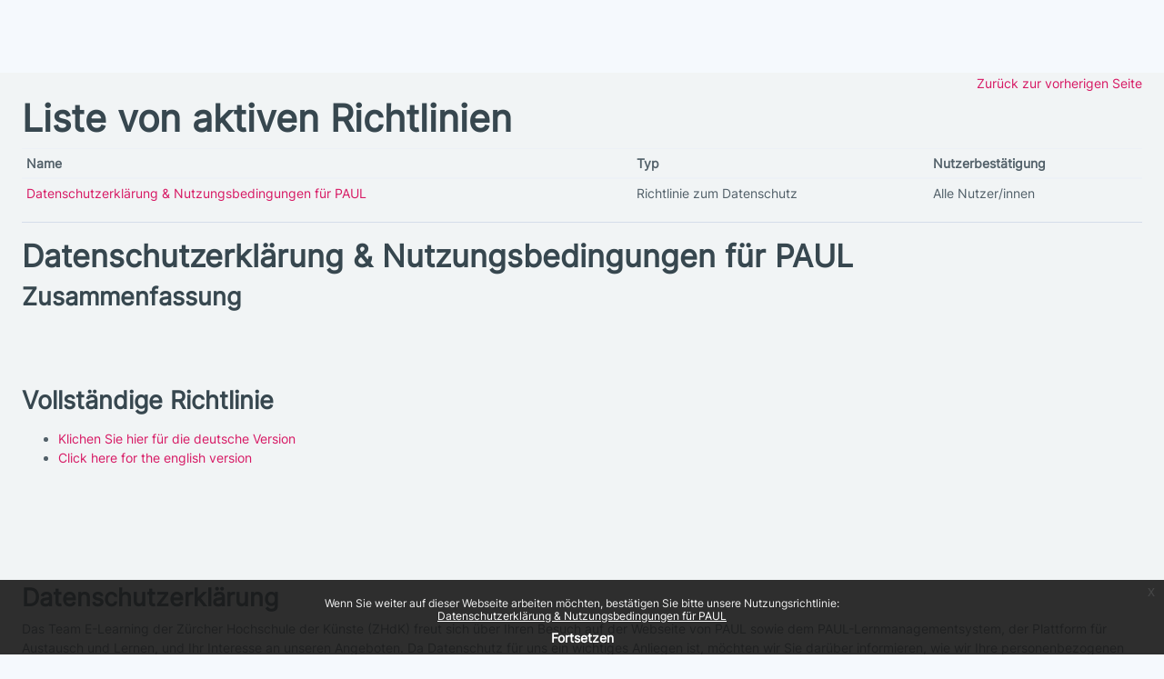

--- FILE ---
content_type: text/html; charset=utf-8
request_url: https://paul.zhdk.ch/admin/tool/policy/viewall.php?returnurl=https%3A%2F%2Fpaul.zhdk.ch%2Fcourse%2Finfo.php%3Fid%3D1489
body_size: 26606
content:
<!DOCTYPE html>

<html  dir="ltr" lang="de" xml:lang="de">
<head>
    <title>Richtlinien und Bestätigungen | PAUL</title>
    <link rel="shortcut icon" href="//paul.zhdk.ch/pluginfile.php/1/theme_remui/faviconurl/1762869315/favicon.png" />
    <meta name="apple-itunes-app" content="app-id=1560682131, app-argument=https://paul.zhdk.ch/admin/tool/policy/viewall.php"/><link rel="manifest" href="https://paul.zhdk.ch/admin/tool/mobile/mobile.webmanifest.php" /><meta http-equiv="Content-Type" content="text/html; charset=utf-8" />
<meta name="keywords" content="moodle, Richtlinien und Bestätigungen | PAUL" />
<link rel="stylesheet" type="text/css" href="https://paul.zhdk.ch/theme/yui_combo.php?rollup/3.18.1/yui-moodlesimple-min.css" /><script id="firstthemesheet" type="text/css">/** Required in order to fix style inclusion problems in IE with YUI **/</script><link rel="stylesheet" type="text/css" href="https://paul.zhdk.ch/theme/styles.php/remui/1762869315_1/all" />
<link rel="stylesheet" type="text/css" href="https://paul.zhdk.ch/filter/syntaxhighlighter/styles/atom-one-light.min.css" />
<script>
//<![CDATA[
var M = {}; M.yui = {};
M.pageloadstarttime = new Date();
M.cfg = {"wwwroot":"https:\/\/paul.zhdk.ch","apibase":"https:\/\/paul.zhdk.ch\/r.php\/api","homeurl":{},"sesskey":"YS1NwsBqoE","sessiontimeout":"604800","sessiontimeoutwarning":1200,"themerev":"1762869315","slasharguments":1,"theme":"remui","iconsystemmodule":"core\/icon_system_fontawesome","jsrev":"1762869315","admin":"admin","svgicons":true,"usertimezone":"Europa\/Berlin","language":"de","courseId":1,"courseContextId":2,"contextid":1,"contextInstanceId":0,"langrev":1762869315,"templaterev":"1762869315","siteId":1,"userId":0};var yui1ConfigFn = function(me) {if(/-skin|reset|fonts|grids|base/.test(me.name)){me.type='css';me.path=me.path.replace(/\.js/,'.css');me.path=me.path.replace(/\/yui2-skin/,'/assets/skins/sam/yui2-skin')}};
var yui2ConfigFn = function(me) {var parts=me.name.replace(/^moodle-/,'').split('-'),component=parts.shift(),module=parts[0],min='-min';if(/-(skin|core)$/.test(me.name)){parts.pop();me.type='css';min=''}
if(module){var filename=parts.join('-');me.path=component+'/'+module+'/'+filename+min+'.'+me.type}else{me.path=component+'/'+component+'.'+me.type}};
YUI_config = {"debug":false,"base":"https:\/\/paul.zhdk.ch\/lib\/yuilib\/3.18.1\/","comboBase":"https:\/\/paul.zhdk.ch\/theme\/yui_combo.php?","combine":true,"filter":null,"insertBefore":"firstthemesheet","groups":{"yui2":{"base":"https:\/\/paul.zhdk.ch\/lib\/yuilib\/2in3\/2.9.0\/build\/","comboBase":"https:\/\/paul.zhdk.ch\/theme\/yui_combo.php?","combine":true,"ext":false,"root":"2in3\/2.9.0\/build\/","patterns":{"yui2-":{"group":"yui2","configFn":yui1ConfigFn}}},"moodle":{"name":"moodle","base":"https:\/\/paul.zhdk.ch\/theme\/yui_combo.php?m\/1762869315\/","combine":true,"comboBase":"https:\/\/paul.zhdk.ch\/theme\/yui_combo.php?","ext":false,"root":"m\/1762869315\/","patterns":{"moodle-":{"group":"moodle","configFn":yui2ConfigFn}},"filter":null,"modules":{"moodle-core-event":{"requires":["event-custom"]},"moodle-core-blocks":{"requires":["base","node","io","dom","dd","dd-scroll","moodle-core-dragdrop","moodle-core-notification"]},"moodle-core-notification":{"requires":["moodle-core-notification-dialogue","moodle-core-notification-alert","moodle-core-notification-confirm","moodle-core-notification-exception","moodle-core-notification-ajaxexception"]},"moodle-core-notification-dialogue":{"requires":["base","node","panel","escape","event-key","dd-plugin","moodle-core-widget-focusafterclose","moodle-core-lockscroll"]},"moodle-core-notification-alert":{"requires":["moodle-core-notification-dialogue"]},"moodle-core-notification-confirm":{"requires":["moodle-core-notification-dialogue"]},"moodle-core-notification-exception":{"requires":["moodle-core-notification-dialogue"]},"moodle-core-notification-ajaxexception":{"requires":["moodle-core-notification-dialogue"]},"moodle-core-maintenancemodetimer":{"requires":["base","node"]},"moodle-core-actionmenu":{"requires":["base","event","node-event-simulate"]},"moodle-core-lockscroll":{"requires":["plugin","base-build"]},"moodle-core-dragdrop":{"requires":["base","node","io","dom","dd","event-key","event-focus","moodle-core-notification"]},"moodle-core-chooserdialogue":{"requires":["base","panel","moodle-core-notification"]},"moodle-core-handlebars":{"condition":{"trigger":"handlebars","when":"after"}},"moodle-core_availability-form":{"requires":["base","node","event","event-delegate","panel","moodle-core-notification-dialogue","json"]},"moodle-course-util":{"requires":["node"],"use":["moodle-course-util-base"],"submodules":{"moodle-course-util-base":{},"moodle-course-util-section":{"requires":["node","moodle-course-util-base"]},"moodle-course-util-cm":{"requires":["node","moodle-course-util-base"]}}},"moodle-course-management":{"requires":["base","node","io-base","moodle-core-notification-exception","json-parse","dd-constrain","dd-proxy","dd-drop","dd-delegate","node-event-delegate"]},"moodle-course-dragdrop":{"requires":["base","node","io","dom","dd","dd-scroll","moodle-core-dragdrop","moodle-core-notification","moodle-course-coursebase","moodle-course-util"]},"moodle-course-categoryexpander":{"requires":["node","event-key"]},"moodle-form-dateselector":{"requires":["base","node","overlay","calendar"]},"moodle-form-shortforms":{"requires":["node","base","selector-css3","moodle-core-event"]},"moodle-question-chooser":{"requires":["moodle-core-chooserdialogue"]},"moodle-question-searchform":{"requires":["base","node"]},"moodle-availability_completion-form":{"requires":["base","node","event","moodle-core_availability-form"]},"moodle-availability_date-form":{"requires":["base","node","event","io","moodle-core_availability-form"]},"moodle-availability_grade-form":{"requires":["base","node","event","moodle-core_availability-form"]},"moodle-availability_group-form":{"requires":["base","node","event","moodle-core_availability-form"]},"moodle-availability_grouping-form":{"requires":["base","node","event","moodle-core_availability-form"]},"moodle-availability_profile-form":{"requires":["base","node","event","moodle-core_availability-form"]},"moodle-availability_role-form":{"requires":["base","node","event","moodle-core_availability-form"]},"moodle-mod_assign-history":{"requires":["node","transition"]},"moodle-mod_customcert-rearrange":{"requires":["dd-delegate","dd-drag"]},"moodle-mod_quiz-util":{"requires":["node","moodle-core-actionmenu"],"use":["moodle-mod_quiz-util-base"],"submodules":{"moodle-mod_quiz-util-base":{},"moodle-mod_quiz-util-slot":{"requires":["node","moodle-mod_quiz-util-base"]},"moodle-mod_quiz-util-page":{"requires":["node","moodle-mod_quiz-util-base"]}}},"moodle-mod_quiz-modform":{"requires":["base","node","event"]},"moodle-mod_quiz-dragdrop":{"requires":["base","node","io","dom","dd","dd-scroll","moodle-core-dragdrop","moodle-core-notification","moodle-mod_quiz-quizbase","moodle-mod_quiz-util-base","moodle-mod_quiz-util-page","moodle-mod_quiz-util-slot","moodle-course-util"]},"moodle-mod_quiz-autosave":{"requires":["base","node","event","event-valuechange","node-event-delegate","io-form","datatype-date-format"]},"moodle-mod_quiz-toolboxes":{"requires":["base","node","event","event-key","io","moodle-mod_quiz-quizbase","moodle-mod_quiz-util-slot","moodle-core-notification-ajaxexception"]},"moodle-mod_quiz-questionchooser":{"requires":["moodle-core-chooserdialogue","moodle-mod_quiz-util","querystring-parse"]},"moodle-mod_quiz-quizbase":{"requires":["base","node"]},"moodle-message_airnotifier-toolboxes":{"requires":["base","node","io"]},"moodle-editor_atto-rangy":{"requires":[]},"moodle-editor_atto-editor":{"requires":["node","transition","io","overlay","escape","event","event-simulate","event-custom","node-event-html5","node-event-simulate","yui-throttle","moodle-core-notification-dialogue","moodle-editor_atto-rangy","handlebars","timers","querystring-stringify"]},"moodle-editor_atto-plugin":{"requires":["node","base","escape","event","event-outside","handlebars","event-custom","timers","moodle-editor_atto-menu"]},"moodle-editor_atto-menu":{"requires":["moodle-core-notification-dialogue","node","event","event-custom"]},"moodle-report_eventlist-eventfilter":{"requires":["base","event","node","node-event-delegate","datatable","autocomplete","autocomplete-filters"]},"moodle-report_loglive-fetchlogs":{"requires":["base","event","node","io","node-event-delegate"]},"moodle-gradereport_history-userselector":{"requires":["escape","event-delegate","event-key","handlebars","io-base","json-parse","moodle-core-notification-dialogue"]},"moodle-qbank_editquestion-chooser":{"requires":["moodle-core-chooserdialogue"]},"moodle-tool_lp-dragdrop-reorder":{"requires":["moodle-core-dragdrop"]},"moodle-assignfeedback_editpdf-editor":{"requires":["base","event","node","io","graphics","json","event-move","event-resize","transition","querystring-stringify-simple","moodle-core-notification-dialog","moodle-core-notification-alert","moodle-core-notification-warning","moodle-core-notification-exception","moodle-core-notification-ajaxexception"]},"moodle-atto_accessibilitychecker-button":{"requires":["color-base","moodle-editor_atto-plugin"]},"moodle-atto_accessibilityhelper-button":{"requires":["moodle-editor_atto-plugin"]},"moodle-atto_align-button":{"requires":["moodle-editor_atto-plugin"]},"moodle-atto_bold-button":{"requires":["moodle-editor_atto-plugin"]},"moodle-atto_charmap-button":{"requires":["moodle-editor_atto-plugin"]},"moodle-atto_clear-button":{"requires":["moodle-editor_atto-plugin"]},"moodle-atto_collapse-button":{"requires":["moodle-editor_atto-plugin"]},"moodle-atto_emojipicker-button":{"requires":["moodle-editor_atto-plugin"]},"moodle-atto_emoticon-button":{"requires":["moodle-editor_atto-plugin"]},"moodle-atto_equation-button":{"requires":["moodle-editor_atto-plugin","moodle-core-event","io","event-valuechange","tabview","array-extras"]},"moodle-atto_h5p-button":{"requires":["moodle-editor_atto-plugin"]},"moodle-atto_html-button":{"requires":["promise","moodle-editor_atto-plugin","moodle-atto_html-beautify","moodle-atto_html-codemirror","event-valuechange"]},"moodle-atto_html-beautify":{},"moodle-atto_html-codemirror":{"requires":["moodle-atto_html-codemirror-skin"]},"moodle-atto_image-button":{"requires":["moodle-editor_atto-plugin"]},"moodle-atto_indent-button":{"requires":["moodle-editor_atto-plugin"]},"moodle-atto_italic-button":{"requires":["moodle-editor_atto-plugin"]},"moodle-atto_link-button":{"requires":["moodle-editor_atto-plugin"]},"moodle-atto_managefiles-button":{"requires":["moodle-editor_atto-plugin"]},"moodle-atto_managefiles-usedfiles":{"requires":["node","escape"]},"moodle-atto_media-button":{"requires":["moodle-editor_atto-plugin","moodle-form-shortforms"]},"moodle-atto_noautolink-button":{"requires":["moodle-editor_atto-plugin"]},"moodle-atto_orderedlist-button":{"requires":["moodle-editor_atto-plugin"]},"moodle-atto_recordrtc-button":{"requires":["moodle-editor_atto-plugin","moodle-atto_recordrtc-recording"]},"moodle-atto_recordrtc-recording":{"requires":["moodle-atto_recordrtc-button"]},"moodle-atto_rtl-button":{"requires":["moodle-editor_atto-plugin"]},"moodle-atto_strike-button":{"requires":["moodle-editor_atto-plugin"]},"moodle-atto_subscript-button":{"requires":["moodle-editor_atto-plugin"]},"moodle-atto_superscript-button":{"requires":["moodle-editor_atto-plugin"]},"moodle-atto_table-button":{"requires":["moodle-editor_atto-plugin","moodle-editor_atto-menu","event","event-valuechange"]},"moodle-atto_title-button":{"requires":["moodle-editor_atto-plugin"]},"moodle-atto_underline-button":{"requires":["moodle-editor_atto-plugin"]},"moodle-atto_undo-button":{"requires":["moodle-editor_atto-plugin"]},"moodle-atto_unorderedlist-button":{"requires":["moodle-editor_atto-plugin"]}}},"gallery":{"name":"gallery","base":"https:\/\/paul.zhdk.ch\/lib\/yuilib\/gallery\/","combine":true,"comboBase":"https:\/\/paul.zhdk.ch\/theme\/yui_combo.php?","ext":false,"root":"gallery\/1762869315\/","patterns":{"gallery-":{"group":"gallery"}}}},"modules":{"core_filepicker":{"name":"core_filepicker","fullpath":"https:\/\/paul.zhdk.ch\/lib\/javascript.php\/1762869315\/repository\/filepicker.js","requires":["base","node","node-event-simulate","json","async-queue","io-base","io-upload-iframe","io-form","yui2-treeview","panel","cookie","datatable","datatable-sort","resize-plugin","dd-plugin","escape","moodle-core_filepicker","moodle-core-notification-dialogue"]},"core_comment":{"name":"core_comment","fullpath":"https:\/\/paul.zhdk.ch\/lib\/javascript.php\/1762869315\/comment\/comment.js","requires":["base","io-base","node","json","yui2-animation","overlay","escape"]}},"logInclude":[],"logExclude":[],"logLevel":null};
M.yui.loader = {modules: {}};

//]]>
</script>

<!- Bangers font ->
<link rel="preconnect" href="https://fonts.gstatic.com">
<link href="https://fonts.googleapis.com/css2?family=Bangers&display=swap" rel="stylesheet">
    <meta name="viewport" content="width=device-width, initial-scale=1.0">
    <style>
    </style>
</head>

<body  id="page-admin-tool-policy-viewall" class="format-site admin path-admin path-admin-tool path-admin-tool-policy chrome dir-ltr lang-de yui-skin-sam yui3-skin-sam paul-zhdk-ch pagelayout-popup course-1 context-1 notloggedin theme ">
<div class="toast-wrapper mx-auto py-0 fixed-top" role="status" aria-live="polite"></div>

<div id="page-wrapper" class="d-print-block">

    <div>
    <a class="sr-only sr-only-focusable" href="#maincontent">Zum Hauptinhalt</a>
</div><script src="https://paul.zhdk.ch/lib/javascript.php/1762869315/lib/polyfills/polyfill.js"></script>
<script src="https://paul.zhdk.ch/theme/yui_combo.php?rollup/3.18.1/yui-moodlesimple-min.js"></script><script src="https://paul.zhdk.ch/lib/javascript.php/1762869315/lib/javascript-static.js"></script>
<script>
//<![CDATA[
document.body.className += ' jsenabled';
//]]>
</script>


<!-- Matomo -->
<script type="text/javascript">
  var _paq = _paq || [];
  /* tracker methods like "setCustomDimension" should be called before "trackPageView" */
  _paq.push(['trackPageView']);
  _paq.push(['enableLinkTracking']);
  (function() {
    var u="//analytics.zhdk.ch/";
    _paq.push(['setTrackerUrl', u+'piwik.php']);
    _paq.push(['setSiteId', '273']);
    var d=document, g=d.createElement('script'), s=d.getElementsByTagName('script')[0];
    g.type='text/javascript'; g.async=true; g.defer=true; g.src=u+'piwik.js'; s.parentNode.insertBefore(g,s);
  })();
</script>
<!-- End Matomo Code --><div class="eupopup eupopup-container eupopup-container-block eupopup-container-bottom eupopup-block eupopup-style-compact" role="dialog" aria-label="Richtlinien">
    </div>
    <div class="eupopup-markup d-none">
        <div class="eupopup-head"></div>
        <div class="eupopup-body">
            Wenn Sie weiter auf dieser Webseite arbeiten möchten, bestätigen Sie bitte unsere Nutzungsrichtlinie:
            <ul>
                    <li>
                        <a href="https://paul.zhdk.ch/admin/tool/policy/view.php?versionid=1&amp;returnurl=https%3A%2F%2Fpaul.zhdk.ch%2Fadmin%2Ftool%2Fpolicy%2Fviewall.php" data-action="view-guest" data-versionid="1" data-behalfid="1">
                            Datenschutzerklärung &amp; Nutzungsbedingungen für PAUL
                        </a>
                    </li>
            </ul>
        </div>
        <div class="eupopup-buttons">
            <a href="#" class="eupopup-button eupopup-button_1">Fortsetzen</a>
        </div>
        <div class="clearfix"></div>
        <a href="#" class="eupopup-closebutton">x</a>
    </div>

    <div id="page" class="container-fluid d-print-block">
        <div id="page-content" class="row pb-3 d-print-block">
            <div id="region-main-box" class="col-12">
                <section id="region-main" aria-label="Inhalt">
                    <span class="notifications" id="user-notifications"></span>
                    <div role="main"><span id="maincontent"></span><div class="text-end mb-1">
    <a href="https://paul.zhdk.ch/course/info.php?id=1489">Zurück zur vorherigen Seite</a>
</div>

<a id="top"></a>
<div id="policies_index">
<h1>Liste von aktiven Richtlinien</h1>
<table class="table">
    <thead>
    <tr>
        <th scope="col">Name</th>
        <th scope="col">Typ</th>
        <th scope="col">Nutzerbestätigung</th>
    </tr>
    </thead>
    <tbody>
        <tr>
            <td><a href="#policy-1">Datenschutzerklärung &amp; Nutzungsbedingungen für PAUL</a></td>
            <td>Richtlinie zum Datenschutz</td>
            <td>Alle Nutzer/innen</td>
        </tr>
    </tbody>
</table>
</div>


        <hr>
    <div class="policy_version mb-3">
        <div class="clearfix mt-2">
            <h2><a id="policy-1">Datenschutzerklärung &amp; Nutzungsbedingungen für PAUL</a></h2>
        </div>
        <div class="policy_document_summary clearfix mb-1">
            <h3>Zusammenfassung</h3>
            <p dir="ltr" style="text-align:left;"><br /></p><p dir="ltr" style="text-align:left;"><br /></p>
        </div>
        <div class="policy_document_content mt-2">
            <h3>Vollständige Richtlinie</h3>
            <p></p>
<ul>
  <li><a href="#policy-de">Klichen Sie hier für die deutsche Version</a></li>
  <li><a href="#policy-en">Click here for the english version</a></li>
</ul>
<p><br /></p>
<p><br /></p>
<p><br /></p>
<h3><a id="policy-de"></a>Datenschutzerklärung</h3>
<p>Das Team E-Learning der Zürcher Hochschule der Künste (ZHdK) freut sich über Ihren Besuch auf der Webseite von PAUL sowie dem PAUL-Lernmanagementsystem, der Plattform für Austausch und Lernen, und Ihr Interesse an unseren Angeboten. Da Datenschutz für uns ein wichtiges Anliegen ist, möchten wir Sie darüber informieren, wie wir Ihre personenbezogenen Daten, die beim Besuch und der Nutzung unserer Seiten erhoben werden, bearbeiten und schützen. Hierbei halten wir uns an das kantonale Datenschutzrecht (Gesetz über die Information und den Datenschutz, IDG) und, sofern entsprechende Regelungen anwendbar sind, an das eidgenössische Datenschutzgesetz (DSG) und an die europäische Datenschutzgrundverordnung (DSGVO).</p>
<p><br /></p>
<h4>Inhaltsverzeichnis</h4>
<p></p>
<ol>
    <li>Einverständnis</li>
    <li>Rechtliche Gründe für die Bearbeitung von Personendaten</li>
    <li>Speicherung der Personendaten</li>
    <li>Cookies</li>
    <li>Zugriffsdaten</li>
    <li>Registrierung bei PAUL</li>
    <li>Newsletter</li>
    <li>Kontaktaufnahme</li>
    <li>Webanalyse-Software</li>
    <li>Verwendung von Google Web Fonts</li>
    <li>Dienste von Dritten</li>
    <li>Rechte für Webseitebesucher</li>
    <li>Datensicherheit und Vertraulichkeit</li>
    <li>Änderungen dieser Datenschutzerklärung</li>
</ol>
<p><br /></p>
<h4>1. Einverständnis</h4>
<p>Mit Ihrer Nutzung der Lern- und Austauschplattform PAUL (nachfolgend: «Webseite») sowie unseren Angeboten akzeptieren Sie diese Datenschutzerklärung und willigen auch in die darin erläuterten Funktionen, insbesondere den Einsatz von Cookies und die Anwendung von Webanalyse-Software, ein.</p>
<p><br /></p>
<h4>2. Rechtliche Gründe für die Bearbeitung von Personendaten</h4>
<p>Personendaten sind Angaben und Informationen, die sich auf eine bestimmte oder bestimmbare Person beziehen. Dazu gehören Ihre Kontaktdaten wie Name, Telefonnummer, Anschrift oder E-Mail-Adresse, die Sie uns mitteilen, oder Ihre IP-Adresse.</p>
<p>Wir bearbeiten die Personendaten im Rahmen unseres legitimen Interesses an der Bereitstellung von Informationen und Angeboten für Sie, aufgrund von gesetzlichen oder vertraglichen Pflichten oder gemäss Ihrer Einwilligung.</p>
<p><br /></p>
<h4>3. Speicherung der Personendaten</h4>
<p>Wir speichern personenbezogene Daten solange, wie sie:</p>
<p></p>
<ul>
    <li>für die Zwecke, für die sie erhoben werden, notwendig sind bzw. für unser berechtigtes Interesse bestehen,</li>
    <li>für die Erfüllung unserer gesetzlichen oder vertraglichen Pflichten erforderlich sind</li>
    <li>oder bis Sie Ihre Einwilligung widerrufen.</li>
</ul>
<p>Danach werden die Personendaten gelöscht. Bei konkreten Anhaltspunkten einer rechtswidrigen Handlung oder eines Angriffs auf die Netzinfrastruktur kann die Löschung der Daten allerdings bis zur Klärung aufgeschoben werden.</p>
<p><br /></p>
<h4>4. Cookies</h4>
<p>Auf der Webseite werden sogenannte Cookies eingesetzt. Das sind Dateien, die auf Ihrem Computer oder mobilen Endgerät gespeichert werden, wenn Sie unsere Webseite besuchen oder nutzen. Cookies speichern bestimmte Einstellungen über Ihren Browser sowie Daten über den Austausch und erhöhen die Benutzerfreundlichkeit sowie Sicherheit unserer Webseite. Nach dem Schliessen des Internetbrowsers werden temporäre Cookies automatisch wieder gelöscht und permanente Cookies bleiben auf Ihrem Computer oder mobilen Endgerät gespeichert. Letztere werden genutzt, um das Verhalten der Besucher auf der Webseite festzuhalten und um statistische Informationen über die Webseitenutzung zu sammeln (siehe Ziff. 9).</p>
<p>Sie können das Speichern solcher Cookies jederzeit über die entsprechende Einstellung Ihres Internetbrowsers (wie Firefox, Internet Explorer und Safari) deaktivieren und verhindern so den dauerhaften Einsatz von Cookies. Bitte beachten Sie, dass damit allenfalls einzelne Funktionen unserer Webseite nicht mehr einwandfrei funktionieren. Zudem können Sie bereits gespeicherte Cookies über Ihren Browser oder andere Softwareprogramme löschen.</p>
<p><br /></p>
<h4>5. Zugriffsdaten</h4>
<p>Jedes Mal, wenn Sie unsere Webseite aufrufen, werden automatisch folgende Informationen über den Zugriff erfasst:</p>
<p></p>
<ul>
    <li>IP-Adresse des anfragenden Computers bzw. mobilen Endgeräts</li>
    <li>von welcher Webseite aufgerufen wurde (Referrer)</li>
    <li>Datum und Uhrzeit des Webbesuchs</li>
    <li>abgerufene Inhalte</li>
    <li>übertragene Datenmenge</li>
    <li>verwendeter Browser</li>
    <li>verwendetes Betriebssystem</li>
</ul>
<p>Diese Informationen werden als Protokolldateien (Logfiles) zum Zwecke der technischen Abläufe sowie für statistische Auswertungen der Zugriffe auf den Servern der ZHdK in der Schweiz (Zürich und Winterthur) gespeichert. Die Auswertungen dienen alleine zur Verbesserung des Onlineangebotes des ZHdK E-Learnings und der dahinterstehenden Technik (siehe Ziff. 9). Um die Sicherheit Ihrer Daten bei der Übertragung zu schützen, verwenden wir das technisch aktuellste Verschlüsselungsverfahren (zurzeit über HTTPS mit Einbindung eines SSL-Zertifikats).</p>
<p><br /></p>
<h4>6. Registrierung bei PAUL</h4>
<p>Wenn Sie die Kursinhalte von PAUL nützen möchten, müssen Sie sich mit folgenden Personendaten registrieren:</p>
<p></p>
<ul>
    <li>ZHdK-Angehörige: ZHdK-Nutzername und Passwort, damit werden automatisch Vor- und Nachnamen sowie ZHdK-Mail-Adresse integriert</li>
    <li>Externe Personen: Anmeldename, Passwort, Vor- und Nachnamen, Mail-Adresse</li>
    <li>freiwillige Angaben, wie Stadt, Land, persönliche Interessen, Profilfoto.</li>
</ul>
<p>Mit der Registrierung als Nutzende und der Eingabe Ihrer Daten auf PAUL willigen Sie ein, dass Ihre eingegebenen Daten für die dienstleistungsbezogene Nutzung durch die ZHdK verwendet werden darf.</p>
<p>Weitere Angaben zur Nutzung von PAUL finden Sie in den Nutzungsbedingungen.</p>
<p><br /></p>
<h4>7. Newsletter</h4>
<p>Gerne informieren wir Sie mittels Newsletter über die Aktivitäten des ZHdK E-Learning. Für die Anmeldung und den Versand benötigen wir von Ihnen folgende Personendaten:</p>
<p></p>
<ul>
    <li>Vorname und Name</li>
    <li>E-Mail-Adresse</li>
</ul>
<p>Diese persönlichen Daten werden ausschliesslich für den Versand von Neuigkeiten, Veranstaltungsinformationen sowie Angeboten des ZHdK E-Learning verwendet.</p>
<p>Für den Newsletterversand nutzen wir den Dienst von CleverReach GmbH &amp; Co. KG, Schafjückenweg 2, 26180 Rastede, Deutschland. Die von Ihnen zwecks Newsletterbezug eingegebenen Daten werden auf den Servern von CleverReach in Deutschland bzw. Irland gespeichert. Dieser Dienst ermöglicht es uns zudem anonymisierte Analyse des Verhaltens der Newsletterempfänger zu erhalten. Weitere Informationen zur Datenanalyse durch CleverReach-Newsletter erhalten Sie unter: <a href="https://www.cleverreach.com/de/funktionen/reporting-und-tracking/" target="_blank" rel="noreferrer noopener">https://www.cleverreach.com/de/funktionen/reporting-und-tracking/</a>.</p>
<p>Mit Ihrer freiwilligen Eingabe und Übermittlung der persönlichen Daten willigen Sie in die Bearbeitung, Speicherung sowie Nutzung zum oben genannten Zweck ein. Die Daten werden von uns sowie unserem Dienstleister ausschliesslich für den Newsletterversand verwendet und nicht an Dritte weitergegeben. Von den entsprechenden Newslettern können Sie sich jederzeit abmelden und die Kontaktdaten werden von unseren Servern wie auch den Servern unseres Dienstleisters gelöscht. Am Ende jedes Newsletters finden Sie entsprechende Abmeldemöglichkeit.</p>
<p><br /></p>
<h4>8. Kontaktaufnahme</h4>
<p>Treten Sie per E-Mail mit uns in Kontakt, willigen Sie damit ein, dass wir Ihre E-Mail-Adresse, die IP-Adresse und allenfalls weitere von Ihnen übermittelte Personendaten zum Zwecke der Bearbeitung der Anfrage sowie für mögliche Anschlussfragen speichern dürfen. Die Personendaten werden nur so lange verwendet und an die zuständigen ZHdK-Stellen weitergeleitet, wie sie zum vorgenannten Zweck benötigt werden. An Dritte werden sie nicht ohne Ihre Einwilligung weitergegeben.</p>
<p><br /></p>
<h4>9. Webanalyse-Software</h4>
<h5>a) Allgemeines zur Webanalyse</h5>
<p>Die Speicherung von Cookies können Sie durch eine entsprechende Einstellung Ihres Internetbrowsers verhindern. Allenfalls können danach aber nicht sämtliche Funktionen der Webseite in vollem Umfang genutzt werden. Die Cookies verbleiben auf Ihrem Endgerät bis Sie sie löschen.</p>
<p>Mit der Nutzung der Webseite erklären Sie sich mit der Bearbeitung der über Sie erhobenen Daten durch Moodle und Matomo in der nachfolgend beschriebenen Art und Weise und benanntem Zweck einverstanden.</p>
<h5>b) Moodle</h5>
<p>Die Plattform PAUL basiert auf dem Open Source Learning Management System Moodle.</p>
<p>Moodle verwendet sogenannte Cookies, also Textdateien, die auf Ihrem Computer gespeichert werden und die eine Analyse der Nutzung von PAUL durch Sie ermöglichen. Die durch Cookies erzeugten Informationen über Ihre Nutzung (einschliesslich der IP-Adresse) werden alleinig auf den Servern der ZHdK in der Schweiz (Zürich und Winterthur) übertragen und dort gespeichert.</p>
<p>Wir nutzen die Informationen, um die Nutzung von PAUL auszuwerten und Reports über die Aktivitäten für das ZHdK E-Learning zusammenzustellen. Wir übertragen diese Informationen nicht an Dritte.</p>
<p>Es werden folgende Informationen erhoben:</p>
<p></p>
<ul>
    <li>Vor- und Nachnamen</li>
    <li>Datum des Zugriffs</li>
    <li>Kursaktivitäten</li>
    <li>Aktivitätsquelle</li>
    <li>IP-Adresse</li>
</ul>
<p>Moodle ist so programmiert, dass Kursanbietende und eingeschriebene Teilnehmende in die letzten Einloggin-Zeiten der anderen Kursteilnehmenden und Aktivitäten im Rahmen des jeweiligen Kurses einsehen können.</p>
<h5>c) Matomo</h5>
<p>Wir benutzen die Open Source Webanalyse-Software Matomo. Matomo verwendet sogenannte Cookies, also Textdateien, die auf Ihrem Computer gespeichert werden und die eine Analyse der Nutzung der Webseite durch Sie ermöglichen. Die durch Cookies erzeugten Informationen über Ihre Nutzung der Webseite (einschliesslich der IP-Adresse) werden alleinig auf die Server der ZHdK in der Schweiz (Zürich und Winterthur) übertragen und dort gespeichert. Es erfolgt kein Datentransfer oder eine Übertragung dieser Informationen an Dritte. Nach der sicherheitstechnischen Analyse, werden die IP-Adressen anonymisiert für die Webseitenutzung ausgewertet und für die Reports über die Webseiteaktivitäten für das ZHdK E-Learning zusammenzustellen.</p>
<p>Es werden folgende Informationen erhoben:</p>
<p></p>
<ul>
    <li>IP-Adresse</li>
    <li>Verweildauer auf der Webseite oder Unterseite</li>
    <li>Unterseite, auf welcher die Webseite verlassen wird</li>
    <li>Land, Region oder Stadt, von wo ein Zugriff erfolgt</li>
    <li>Endgerät (Typ, Version, Farbtiefe, Auflösung, Breite und Höhe des Browserfensters)</li>
    <li>wiederkehrender oder neuer Webseitebesuch.</li>
</ul>
<p><br /></p>
<h4>10. Verwendung von Google Web Fonts</h4>
<p>Diese Webseite nutzt für eine einheitliche und ansprechende Darstellung externe Schriften von Google Web Fonts, welches ein Dienst von Google Inc. ist. Beim Aufruf der Webseite lädt Ihr Browser die benötigten Web Fonts in ihren Browsercache, um Texte und Schriftarten korrekt anzuzeigen. Zu diesem Zweck muss der von Ihnen verwendete Browser Verbindung zu den Servern von Google in den USA aufnehmen. Hierdurch erlangt Google Kenntnis über Ihre IP-Adresse, welche unsere Website aufgerufen hat, und speichert diese.</p>
<p>Wenn Ihr Browser Google Web Fonts nicht unterstützt, wird eine Standardschrift von Ihrem Computer genutzt. Weitere Informationen zu Google Web Fonts finden Sie unter <a href="https://fonts.google.com/" target="_blank" rel="noreferrer noopener">https://fonts.google.com</a> und in der Datenschutzerklärung von Google: <a href="https://policies.google.com/privacy" target="_blank" rel="noreferrer noopener">https://policies.google.com/privacy</a></p>
<p><br /></p>
<h4>11. Dienste von Dritten</h4>
<h5>a) Weitere Dienste</h5>
<p>Über die Lern- und Austauschplattform PAUL können Kursanbietende verschiedenste Dienste von Drittanbieter einbinden z.B. Video (YouTube oder Vimeo) oder Videokonferenzsoftware (z.B. Zoom). Dies hat zur Folge, dass die Drittanbieter dieser Inhalte, die IP-Adresse der Nutzer wahrnehmen. Die IP-Adresse ist damit für die Übermittlung und Darstellung dieser Inhalte erforderlich. Die Informationen können ferner in Cookies auf dem Gerät der Nutzer gespeichert werden und unter anderem technische Informationen zum Browser und Betriebssystem, verweisende Webseiten, Besuchszeit sowie weitere Angaben zur Nutzung unseres Onlineangebotes enthalten. Zudem können Drittanbieter solche Informationen weiterbearbeiten, insbesondere, wenn der Webseitebesucher gleichzeitig auf der Plattform des jeweiligen Drittanbieters angemeldet ist.<br />Das ZHdK E-Learning hat keinen Einfluss auf Art und Weise der Datenübermittlung und hat ein berechtigtes Interesse an der Einbindung dieser externen Inhalte.</p>
<p>Insbesondere sind folgende Inhalte von Drittanbietern eingebunden (mit Verweis auf deren Datenschutzerklärungen):</p>
<p></p>
<ul>
    <li>Video-Plattform «YouTube» des Drittanbieters Google LLC, 1600 Amphitheatre Parkway, Mountain View, CA 94043, USA<br />Datenschutzerklärung: <a href="https://www.google.com/policies/privacy/" target="_blank" rel="noreferrer noopener">https://www.google.com/policies/privacy/</a></li>
    <li>Video-Plattform «Vimeo» des Drittanbieters Vimeo, Inc., 555 West 18th Street, New York, New York 10011, USA<br />Datenschutzerklärung: <a href="https://vimeo.com/privacy" target="_blank" rel="noreferrer noopener">https://vimeo.com/privacy</a><br /></li>
</ul>
<h5>b) Verlinkte Webseiten</h5>
<p>Manche Links auf der Webseite führen zu Webseiten von Dritten. Die Nutzung dieser verlinkten Webseiten erfolgt in eigener Verantwortung und unter Beachtung deren Datenschutzerklärung. Für die Richtigkeit, Vollständigkeit und Rechtmässigkeit der dort enthaltenen Inhalte und Angebote übernimmt das ZHdK E-Learning keinerlei Verantwortung.</p>
<h5>c) Bezahlung der Kurse</h5>
<p>Für kostenpflichtige Kurse kann der Dienst Stripe eingesetzt werden. Der entsprechende Rechnungsbetrag wird durch ZHdK E-Learning übermittelt; alle weiteren Daten (Kreditkarten-Dienstname, Name auf Kreditkarte, Kreditkarten-Nummer, Ablaufdatum, Herkunftsland) werden durch den Nutzer selber erfasst. Die ZHdK übernimmt keinerlei Verantwortung für den Gebrauch dieses Dienstes. Die Bestimmungen zum Widerruf von kostenpflichtigen Kursen entnehmen Sie den Nutzungsbedingungen von PAUL.</p>
<p></p>
<ul>
    <li>Stripe Inc., 510 Townsend Street, San Francisco, CA 94103, USA<br />Datenschutzerklärung: <a href="https://stripe.com/de-ch/privacy" target="_blank" rel="noreferrer noopener">https://stripe.com/de-ch/privacy</a></li>
</ul>
<p><br /></p>
<h4>12. Rechte für Webseitebesucher:innen</h4>
<p>Die Webseitebesucher:innen haben das Recht jederzeit Auskunft über die über sie gespeicherten Personendaten und deren Verwendung zu verlangen sowie ein Recht auf Berichtigung, Datenübertragbarkeit, Sperrung oder Löschung dieser Daten. Wenn eine Einwilligung zur Nutzung von Personendaten erteilt wurde, kann diese jederzeit widerrufen werden. Ein Widerruf wirkt sich auf die Wirksamkeit von in der Vergangenheit liegenden Datenbearbeitungsvorgängen nicht aus.</p>
<p>Bei Auskunftsanfragen, Ausübung der oben genannten Rechte sowie Anregungen zur Sicherheit und Datenschutz kann die Datenschutzbeauftragte ZHdK angeschrieben werden:</p>
<p>Zürcher Hochschule der Künste<br />Datenschutzbeauftragte ZHdK<br />Cornelia Bichsel<br />Pfingstweidstrasse 96<br />8005 Zürich, Schweiz<br /><a href="mailto:cornelia.bichsel@zhdk.ch">cornelia.bichsel@zhdk.ch</a></p>
<p>Des Weiteren steht Ihnen das Beschwerderecht bei unserer zuständigen Aufsichtsbehörde zu:</p>
<p>Datenschutzbeauftragter des Kantons Zürich<br />Beckenhofstrasse 23<br />Postfach<br />8090 Zürich, Schweiz<br />Kontaktformular unter <a href="https://www.zh.ch/de/kantonsrat/datenschutzbeauftragte-des-kantons-zuerich.html" target="_blank" rel="noreferrer noopener">https://www.zh.ch/de/kantonsrat/datenschutzbeauftragte-des-kantons-zuerich.html</a></p>
<p><br /></p>
<h4>13. Datensicherheit und Vertraulichkeit</h4>
<p>Durch geeignete technische und organisatorische Sicherheitsmassnahmen werden die gespeicherten Personendaten gegen Manipulation, Verlust und gegen unbefugten Zugriff Dritter geschützt und fortlaufend verbessert. Die Übermittlung von Informationen über das Internet und andere elektronische Mittel unterliegt jedoch stets gewissen Sicherheitsrisiken und das ZHdK E-Learning kann für die Sicherheit von Informationen, die auf diese Weise übermittelt werden, keine Garantie übernehmen.</p>
<p>Die Mitarbeitenden des Teams ZHdK E-Learning sowie des Informationstechnologie-Zentrum (ITZ) der ZHdK und die von uns beauftragten Dienstleister haben sich gemäss Anstellungsverfügung (mit Amtsgeheimnispflicht) bzw. gemäss Dienstleistungsvertrag zur Verschwiegenheit und zur Einhaltung der datenschutzrechtlichen Bestimmungen verpflichtet.</p>
<p><br /></p>
<h4>14. Änderungen dieser Datenschutzerklärung</h4>
<p>Diese Datenschutzerklärung kann im Zuge der Weiterentwicklung der Webseite und dem PAUL-Lernmanagementsystem sowie der Implementierung neuer Technologien und Gesetzesanpassungen mit sofortiger Wirkung und ohne Ankündigung geändert werden.</p>
<p><br /></p>
<p><i>Letzte Aktualisierung: Mai 2021</i></p>
<p><br /></p>
<h3>Nutzungsbedingungen</h3>
<p><br /></p>
<h4>Inhaltsverzeichnis</h4>
<p></p>
<ol>
    <li>Über diese Nutzungsbestimmungen</li>
    <li>Benutzende von PAUL</li>
    <li>Verwendung der Materialien in PAUL</li>
    <li>Bereitstellen von Materialien</li>
    <li>Änderung des Angebots</li>
    <li>Haftung</li>
    <li>Protokollierung der Aktivitäten durch PAUL</li>
    <li>Löschung von Daten</li>
    <li>Schlussbestimmungen und Sanktionen</li>
</ol>
<p><br /></p>
<h4>1. Über PAUL</h4>
<p>PAUL ist die Plattform für Austausch und Lernen des Teams E-Learning der Zürcher Hochschule der Künste (nachfolgend ZHdK E-Learning). Sie basiert auf dem Open Source-Lernmanagementsystem Moodle.</p>
<p>Die Lern- und Austauschplattform PAUL dient der Begleitung des Unterrichts, der Zusammenarbeit mit internen und externen Partnern oder der Organisation von Projekten.</p>
<p><br /></p>
<h4>2. Nutzende von PAUL</h4>
<p>PAUL steht den Angehörigen der ZHdK sowie externen Personen, die entweder durch ZHdK Angehörige legitimiert werden oder sich in einen kostenpflichtigen Online-Kurs einschreiben, zur Verfügung.</p>
<p>Kursanbietende stellen Angebote (Online-Kurse, Kursmaterialien, Informationen, Projektorganisation, u.a.) zur Verfügung und die Kursteilnehmenden nehmen an diesen Angeboten teil, sei es indem sie sich in Online-Kurse einschreiben oder für Projektorganisation, u.a. eingeladen und freigeschalten werden.</p>
<p><br /></p>
<h4>3. Verantwortung für die Bereitstellung von Daten und Materialien</h4>
<p>Nutzende (Kursanbietende und -teilnehmende) sind selber verantwortlich, dass die von ihnen auf PAUL hochgeladenen Daten (Informationen, Kommentaren, u.a.) und eingebrachten Materialien (Texte, Software, Bilder, Videos, Grafiken, Audio- und andere Materialien) keine rechtswidrigen Inhalte enthalten und nicht gegen Rechte Dritter (insbesondere Urheber- und Persönlichkeitsrechte) verstossen. Sie sind ferner verpflichtet diese auf deren Richtigkeit, Vollständigkeit und Aktualität zu überprüfen.</p>
<p>Nutzende sind verpflichtet bei der Einbindung von urheberrechtlich geschützten Werken in ihre Angebote oder Inhalte, vorgängig die Zustimmung der jeweiligen Urheber-Rechteinhaber einzuholen und entsprechende Vergütung abzugelten, bevor auf PAUL abgespeichert werden darf. Dies gilt insbesondere für Angebote, die auch durch externe Personen genutzt werden oder für die Einbindung ganzer Werke, welche im Handel erhältlich sind. Von dieser Zustimmung kann abgesehen werden, wenn das Angebot alleinig durch ZHdK Angehörige genutzt wird.</p>
<p>Bei jeder Bereitstellung von Materialien muss die Nennung des Urhebers und die Quelle genannt werden.</p>
<p>Mit der Veröffentlichung der Materialien auf PAUL gehen keine Rechte an die ZHdK über. Die von den Nutzenden bereitgestellten Daten und Materialien können von den Administratoren der Plattform (Team E-Learning ZHdK) jederzeit ohne Ankündigung überprüft und eingesehen werden. Daten und Materialien, die gegen gesetzliche Bestimmungen verstossen, werden entfernt.</p>
<p><br /></p>
<h4>4. Verwendung der Materialien in PAUL</h4>
<p>Sämtliche im Rahmen von PAUL den Nutzenden zur Verfügung gestellten Daten und Materialien dürfen nur für den Unterricht bzw. Austausch auf der Lernplattform und zum privaten Gebrauch genutzt werden. Jede weitere Nutzung wird ausgeschlossen.</p>
<p>Die gewährten Zugriffs- und Nutzungsrechte auf PAUL sind persönlich erteilt und nicht übertragbar.</p>
<p>Jede Verwendung von Daten und Materialien aus PAUL muss durch einen Quellenvermerk kenntlich gemacht und unter Nennung des Urhebers zitiert werden.</p>
<p><br /></p>
<h4>5. Änderung des Angebots</h4>
<p>Das ZHdK E-Learning behält sich vor, Teile oder bestimmte Funktionen von PAUL jederzeit zu ändern oder ausser Kraft zu setzen. Das ZHdK E-Learning kann jederzeit die Nutzung und den Zugang zu PAUL sowie die Dauer und den Umfang der Nutzung beschränken. Das ZHdK E-Learning ist bestrebt, Ausfallzeiten möglichst kurz zu halten und dafür Sorge zu tragen, dass vorgesehene Funktionen jederzeit zur Verfügung stehen.</p>
<p>Es besteht kein Anspruch der Nutzenden auf eine jederzeitige Verfügbarkeit von PAUL.</p>
<p><br /></p>
<h4>6. Haftung</h4>
<p>Die ZHdK übernimmt keine Gewährleistung für die inhaltliche Richtigkeit, Rechtmässigkeit, Aktualität, Zuverlässigkeit und Vollständigkeit dieser Dienstleistung bzw. deren Inhalte. Der Gebrauch der Daten und Materialien aus PAUL durch die Nutzenden erfolgt auf eigenes Risiko.</p>
<p>Haftungsansprüche gegen Mitarbeitende des ZHdK E-Learning oder die ZHdK wegen Schäden materieller oder immaterieller Art, welche aus dem Zugriff oder der Nutzung der angebotenen Dienstleistung PAUL entstanden sind, werden ausgeschlossen. Die ZHdK übernimmt keine Haftung für eine allfällige Verletzung von Rechten Dritter.</p>
<p>Die Nutzenden sind für einen ausreichenden Schutz ihres Rechners (z.B. durch Virenscanner) sowie für die Sicherung ihrer Daten selbst verantwortlich. Die ZHdK haftet nicht für verloren gegangene Daten sowie daraus resultierenden Schäden und Folgeschäden. Das ZHdK E-Learning führt eine regelmässige Sicherung des Servers durch, kann aber den Rückgriff auf beliebige Datenbestände nicht gewährleisten.</p>
<p><br /></p>
<h4>7. Protokollierung der Kursaktivitäten durch PAUL</h4>
<p>Kursaktivitäten (Forenbeiträge, Blogs, Aufgaben, u.a.), die innerhalb von PAUL getätigt werden, werden zum Zwecke des Nachvollzugs von Lernfortschritten protokolliert. Die jeweiligen Kursanbietenden haben Einsicht in die protokollierten Daten der im Kurs registrierten Kursteilnehmenden.</p>
<p><br /></p>
<h4>8. Datenschutz</h4>
<p>Für die Kursregistrierung und -administration auf PAUL ist die Speicherung von personenbezogenen Daten erforderlich. Weitere Angaben hierzu in der Datenschutzerklärung von PAUL.</p>
<p>Eine Weitergabe oder Veröffentlichung von Personendaten (wie Namen, E-Mail Adressen), Informationen sowie Nutzungsdaten an Dritte ist untersagt, ausser die betroffenen Personen willigen dazu ein oder es ist gesetzlich vorgeschrieben.</p>
<p><br /></p>
<h4>9. Widerrufsrecht</h4>
<p>Kursteilnehmende von kostenpflichtigen Online-Kursen haben innert vierzehn Tagen nach Aufschaltung der entsprechenden Onlinezugänge zu PAUL die Möglichkeit, ohne Angabe von Gründen von dem Widerrufsrecht Gebrauch zu machen. Das Widerrufsrecht gilt nur für Online-Kurse ab drei Monaten.</p>
<p>Die Widerrufserklärung muss die Bezeichnung des Online-Kurses, das Online-Einschreibedatum, den Namen und die Adresse der oder des Kursteilnehmenden sowie das Datum des Widerrufs und Unterschrift (nur bei Mitteilung auf Papier) enthalten. Es ist per E-Mail an <a href="mailto:support.elearning@zhdk.ch">support.elearning@zhdk.ch</a> oder per eingeschriebenem Schreiben an Zürcher Hochschule der Künste, E-Learning, E-Learning, Pfingstweidstrasse 96, Postfach, CH-8031 Zürich zu richten. Bei allfälligen Fragen: Tel. +41 43 446 32 71.</p>
<p>Die Rückerstattung der Kosten erfolgt innert 30 Arbeitstagen nach Eingang der Widerrufserklärung auf ein angegebenes Bank- oder Postcheck-Konto. Sollte die oder der Kursteilnehmende den Online-Kurs bereits gänzlich oder teilweise genutzt haben, so wird hierfür eine angemessene Vergütung verrechnet.</p>
<p><br /></p>
<h4>10. Löschung von Daten und Accounts</h4>
<p>Jährlich werden im September alle Accounts gelöscht, die ein Jahr inaktiv waren und zu diesem Zeitpunkt nicht Angehörigen der ZHdK gehören. Kursbeiträge von Person von gelöschten Accounts bleiben solange bestehen, bis der Kurs durch Kursanbietende gelöscht wird.
</p>
<p>Personen- wie auch nicht personenbezogene Daten müssen durch die Kursanbietenden oder durch die Kursverantwortlichen gelöscht werden, nachdem der mit ihnen verbundene Zweck erfüllt ist.</p>
<p><br /></p>
<h4>11. Sanktionen</h4>
<p>Das ZHdK E-Learning ist berechtigt Nutzende von PAUL auszuschliessen, wenn sie vorliegende Nutzungsbedingungen nicht einhalten.</p>
<p><br /></p>
<h4>12. Weitere Bestimmungen</h4>
<p>Als anwendbares Recht gilt Schweizer Recht, insbesondere die Bestimmungen der immaterialgüterrechtlichen Sondergesetze und Persönlichkeitsrechte sowie die entsprechenden Strafbestimmungen. Ausschliesslicher Gerichtsstand ist Zürich, unter Vorbehalt abweichend zwingender Bestimmungen der Zivilprozessordnung.</p>
<p><br /></p>
<h4>13. Änderungen dieser Nutzungsbedingungen</h4>
<p>ZHdK E-Learning ist berechtigt, jede Bestimmung dieser Nutzungsbedingungen jederzeit zu ändern. Änderungen treten in Kraft, sobald das ZHdK E-Learning sie online auf der Lern- und Austauschplattform PAUL publiziert hat. Mit der Nutzung von PAUL sind die Nutzenden an die aktuelle Version der Nutzungsbedingungen gebunden.</p>
<p>Fragen bezüglich dieser Nutzungsbedingungen sind zu richten an ZHdK E-Learning: <a href="mailto:support.elearning@zhdk.ch">support.elearning@zhdk.ch</a></p>
<p><br /></p>
<p><i>Letzte Aktualisierung: Mai 2021</i></p>
<p><br /></p>
<p><br /></p>
<ul>
  <li><a href="#policy-de">Klichen Sie hier für die deutsche Version</a></li>
  <li><a href="#policy-en">Click here for the english version</a></li>
</ul>
<p><br /></p>
<p><br /></p>
<p><br /></p>
<a id="policy-en"></a><h3>Privacy policy</h3>
<p>The E-Learning team of Zurich University of the Arts (ZHdK) appreciates your visit to the PAUL website and the PAUL learning management system, the platform for collaboration and learning, and your interest in our offers. We take data protection very seriously, so we would like to inform you about how we process and protect your personal data that is collected when you visit and use our pages. In doing so, we comply with cantonal data protection law (Information and Data Protection Act, IDG) and, insofar as corresponding regulations apply, with the Federal Act on Data Protection (FADP) and the European General Data Protection Regulation (GDPR).</p>
<p><br /></p>
<h4>Table of contents</h4>
<p></p>
<ol>
  <li>Consent</li>
  <li>Legal grounds for processing personal data</li>
  <li>Storage of personal data</li>
  <li>Cookies</li>
  <li>Access data</li>
  <li>Registration with PAUL</li>
  <li>Newsletter</li>
  <li>Contact</li>
  <li>Web analytics software</li>
  <li>Use of Google Web Fonts</li>
  <li>Third-party services</li>
  <li>Rights for website visitors</li>
  <li>Data security and confidentiality</li>
  <li>Changes to this privacy policy</li>
</ol>
<p><br /></p>
<h4>1. Consent</h4>
<p>By using the learning and exchange platform PAUL (hereinafter: «Website») and our offers, you accept this Privacy Policy and also consent to the functions explained therein, in particular the use of cookies and the use of web analytics software.</p>
<p><br /></p>
<h4>2. Legal grounds for processing personal data</h4>
<p>Personal data is data and information that relates to an identified or identifiable person. This includes your contact details such as name, telephone number, address or e-mail address that you provide to us, or your IP address.</p>
<p>We process personal data within the framework of our legitimate interest in providing you with information and offers, on the basis of legal or contractual obligations or in accordance with your consent.</p>
<p><br /></p>
<h4>3. Storage of personal data</h4>
<p>We store personal data for as long as it:</p>
<p></p>
<ul>
  <li>is necessary for the purposes for which it is collected or is in our legitimate interest,</li>
  <li>is necessary for the fulfilment of our legal or contractual obligations</li>
  <li>or until you withdraw your consent.</li>
</ul>
<p>Afterwards, the personal data will be deleted. However, if there are specific indications of an illegal act or an attack on the network infrastructure, the deletion of the data can be postponed until the situation has been clarified.</p>
<p><br /></p>
<h4>4. Cookies</h4>
<p>Cookies are used on the website. They are files that are stored on your computer or mobile device when you visit or use our website. Cookies save certain settings about your browser as well as data about the exchange, and increase the user-friendliness and security of our website. After closing the Internet browser, temporary cookies are automatically deleted again and permanent cookies remain stored on your computer or mobile device. The latter are used to record the behaviour of visitors to the website and to collect statistics on website use (see clause 9).</p>
<p>You can deactivate the storage of such cookies at any time via the corresponding setting of your Internet browser (such as Firefox, Internet Explorer and Safari) and thus prevent the permanent use of cookies. Please note that some functions of our website may no longer function properly as a result. In addition, you can delete already stored cookies via your browser or other software programs.</p>
<p><br /></p>
<h4>5. Access data</h4>
<p>Every time you access our website, the following information is automatically collected:</p>
<p></p>
<ul>
  <li>IP address of the requesting computer or mobile device</li>
  <li>website from which our website was accessed (referrer)</li>
  <li>date and time of the website visit</li>
  <li>the content accessed</li>
  <li>the amount of data transferred</li>
  <li>the browser used</li>
  <li>the operating system used</li>
</ul>
<p>This information is stored as log files on the ZHdK servers in Switzerland (Zurich and Winterthur) for the purposes of improving technical processes as well as for statistical analysis of access. This analysis is undertaken solely to improve ZHdK E-Learning's online offer and the technology behind it (see clause 9). To protect the security of your data during transfer, we use the most technically up-to-date encryption method (currently via HTTPS with the integration of an SSL certificate).</p>
<p><br /></p>
<h4>6. Registration with PAUL</h4>
<p>If you want to use the course content of PAUL, you have to register with the following personal data:</p>
<p></p>
<ul>
  <li>Staff and students of ZHdK: ZHdK username and password, which automatically integrates first and last name as well as ZHdK mail address</li>
  <li>External persons: Login name, password, first and last name, e-mail address</li>
  <li>Voluntary information, such as city, country, personal interests, profile photo.</li>
</ul>
<p>By registering as a user and entering your data on PAUL, you agree that the data you enter may be used for service-related purposes by ZHdK.
For further information on the use of PAUL, please refer to the Terms of Use.</p>
<p><br /></p>
<h4>7. Newsletter</h4>
<p>We are happy to inform you about the activities of ZHdK E-Learning via our newsletter. For registration and to send the newsletter, we require the following personal data from you:</p>
<p></p>
<ul>
  <li>First name and family name</li>
  <li>E-mail address:</li>
</ul>
<p>This personal data is used exclusively to send news, event information and offers from ZHdK E-Learning.</p>
<p>For the newsletter dispatch we use the service of CleverReach GmbH &amp; Co. KG, Schafjückenweg 2, 26180 Rastede, Germany. The data you enter for the purpose of receiving newsletters is stored on CleverReach's servers in Germany and Ireland. This service also enables us to obtain anonymized analysis of the behavior of newsletter recipients. For more information on data analysis by CleverReach newsletters, please visit: <a href="https://www.cleverreach.com/en/features/reporting-tracking/" target="_blank" rel="noreferrer noopener">https://www.cleverreach.com/en/features/reporting-tracking/</a>.</p>
<p>By voluntarily entering and transmitting your personal data, you consent to its processing, storage and use for the above-mentioned purposes. We and our service provider use this data exclusively to send the newsletter and do not pass it on to third parties. You can unsubscribe from the corresponding newsletters at any time and the contact data will be deleted from our servers as well as the servers of our service provider. You will find a corresponding unsubscribe option at the end of every newsletter.</p>
<p><br /></p>
<h4>8. Contact</h4>
<p>If you contact us by e-mail, you agree that we may store your e-mail address, IP address and any other personal data you provide for the purpose of processing your enquiry and for possible follow-up questions. The personal data will be used and forwarded to the relevant ZHdK offices only for as long as it is required for the aforementioned purpose. The data will not be passed on to third parties without your consent.</p>
<p><br /></p>
<h4>9. Web analytics software</h4>
<h5>a) General information on web analysis</h5>
<p>You may refuse the use of cookies by selecting the appropriate settings on your browser. However, it may not be possible to use all the functions of the website to their full extent. The cookies remain on your device until you delete them.</p>
<p>By using this website, you consent to the processing of data collected about you by Moodle and Matomo in the manner and for the purposes set out below.</p>
<h5>b) Moodle</h5>
<p>The PAUL platform is based on the open source learning management system Moodle.</p>
<p>Moodle uses cookies, which are text files stored on your computer and which enable analysis of your use of PAUL. The information generated by cookies about your use of the website (including your IP address) is transferred solely to the ZHdK servers in Switzerland (Zurich and Winterthur) and stored there.</p>
<p>We use the information to evaluate the use of PAUL and to compile reports for ZHdK E-Learning about the activities. We do not transfer this information to third parties.</p>
<p>The following information is collected:</p>
<p></p>
<ul>
  <li>First and last names</li>
  <li>Date of access</li>
  <li>Course activities</li>
  <li>Activity source</li>
  <li>IP address</li>
</ul>
<p>Moodle is programmed to allow course providers and enrolled students to view each other's last login times and activities for that course.</p>
<h5>c) Matomo</h5>
<p>We use the open source web analytics software Matomo. Matomo uses cookies, i.e. text files which are stored on your computer and which enable analysis of your use of the website. The information generated by cookies about your use of the website (including your IP address) is transmitted solely to the ZHdK servers in Switzerland (Zurich and Winterthur) and stored there. There is no data transfer or transmission of this information to third parties. After the security analysis, the IP addresses are evaluated anonymously for website usage and to compile reports on website activity for ZHdK E-Learning. </p>
<p>The following information is collected:</p>
<p></p>
<ul>
  <li>IP address</li>
  <li>Length of stay on the website or subpage</li>
  <li>Subpage on which the website is left</li>
  <li>Country, region or city from which access takes place</li>
  <li>Device (type, version, colour depth, resolution, width and height of the browser window)</li>
  <li>Returning or new website visitors</li>
</ul>
<p><br /></p>
<h4>10. Use of Google Web Fonts</h4>
<p>This website uses external fonts from Google Web Fonts, which is a service of Google Inc. for consistent and appealing presentation. When you access the website, your browser loads the required web fonts into your browser cache in order to display texts and fonts correctly. To do so, your browser must connect to Google's servers in the USA. As part of this technical process, Google becomes aware that our website was accessed via your IP address.</p>
<p>If your browser does not support Google Web Fonts, your computer will use a default font. You can find more information about Google Web Fonts at <a href="https://fonts.google.com" target="_blank" rel="noreferrer noopener">https://fonts.google.com</a> and in Google's Privacy Policy: <a href="https://policies.google.com/privacy" target="_blank" rel="noreferrer noopener">https://policies.google.com/privacy</a></p>
<p><br /></p>
<h4>11. Third-party services</h4>
<h5>a) Other services</h5>
<p>Course providers can integrate various third-party services, e.g. video (YouTube or Vimeo) or video conferencing software (e.g. Zoom) via the learning and collaboration platform, PAUL. As a result, the third-party providers of this content note the user's IP address. The IP address is therefore required to transmit and display this content. The information may also be stored in cookies on the user's device and may contain, among other things, technical information about the browser and operating system, referring websites, time of the visit and further details about the use of our online offer. In addition, third-party providers may further process such information further, especially if the website visitor is logged on to the platform of the respective third-party provider at the same time. <br />ZHdK E-Learning has no influence on the manner of data transfer and has a legitimate interest in incorporating this external content.</p>
<p>In particular, the following content from third-party providers is incorporated (with reference to their privacy policies):</p>
<p></p>
<ul>
  <li>Video platform «YouTube» of the third-party provider Google LLC, 1600 Amphitheatre Parkway, Mountain View, CA 94043, USA<br />Privacy Policy <a href="https://www.google.com/policies/privacy/" target="_blank" rel="noreferrer noopener">https://www.google.com/policies/privacy/</a></li>
  <li>Video platform «Vimeo» of the third-party provider Vimeo, Inc., 555 West 18th Street, New York, New York 10011, USA<br />Privacy Policy <a href="https://vimeo.com/privacy" target="_blank" rel="noreferrer noopener">https://vimeo.com/privacy</a></li>
</ul>
<h5>b) Linked websites</h5>
<p>Some links on the website lead to third-party websites. Users are responsible for the use of these linked websites and for observing their privacy policy. ZHdK E-Learning accepts no responsibility whatsoever for the accuracy, completeness and legality of the content and offers contained therein.</p>
<h5>c) Paying for courses</h5>
<p>The Stripe service can be used for paid courses. The corresponding invoice amount is transmitted by ZHdK E-Learning; all other data (credit card service name, name on credit card, credit card number, expiration date, country of origin) are recorded by the user themself. ZHdK accepts no responsibility for the use of this service. Please refer to the PAUL Terms of Use for the provisions on withdrawing from paid courses. </p>
<p></p>
<ul>
  <li>Stripe Inc, 510 Townsend Street, San Francisco, CA 94103, USA<br />Privacy Policy: <a href="https://stripe.com/en-gb-ch/privacy" target="_blank" rel="noreferrer noopener">https://stripe.com/en-gb-ch/privacy</a></li>
</ul>
<p><br /></p>
<h4>12. Rights for website visitors</h4>
<p>Website visitors have the right to request information at any time about the personal data stored about them and how it is used, as well as the right to correct, transfer, block or delete this data. If consent to the use of personal data has been given, this may be revoked at any time.</p>
<p>If you have any requests for information, wish to exercise the above-mentioned rights or have any suggestions regarding security and data protection, please contact the ZHdK data protection officer:</p>
<p>Zurich University of the Arts <br />Data Protection Officer ZHdK <br />Cornelia Bichsel <br />Pfingstweidstrasse 96 <br />8005 Zurich, Switzerland <br /><a href="mailto:cornelia.bichsel@zhdk.ch">cornelia.bichsel@zhdk.ch</a></p>
<p>Furthermore, you have the right to lodge a complaint with our competent supervisory authority:</p>
<p>Data Protection Officer of the Canton of Zurich <br />Beckenhofstrasse 23 <br />P.O. Box <br />8090 Zurich, Switzerland <br />Contact form at <a href="https://www.zh.ch/de/kantonsrat/datenschutzbeauftragte-des-kantons-zuerich.html" target="_blank" rel="noreferrer noopener">https://www.zh.ch/de/kantonsrat/datenschutzbeauftragte-des-kantons-zuerich.html</a></p>
<p><br /></p>
<h4>13. Data security and confidentiality</h4>
<p>By using appropriate technical and organizational security measures, the stored personal data is protected against manipulation, loss and unauthorized access by third parties. These measures are being continuously improved. However, the transmission of information via the Internet and other electronic means is always subject to certain security risks and ZHdK E-Learning cannot guarantee the security of information transmitted in this way.</p>
<p>The employees of the ZHdK E-Learning team and the Information Technology Centre (IT Centre) of ZHdK, as well as the service providers commissioned by us, have undertaken to maintain confidentiality and to comply with the provisions of data protection law in accordance with the employment contract (with official secrecy obligation) and the service agreement.</p>
<p><br /></p>
<h4>14. Changes to this privacy policy</h4>
<p>This Privacy Policy is subject to change with immediate effect and without notice as the website and the PAUL Learning Management System evolve and as new technologies and changes in the law are implemented.</p>
<p><br /></p>
<p><i>Last updated: May 2021</i></p>
<p><br /></p>
<h3>Terms of Use</h3>
<p><br /></p>
<h4>Table of contents</h4>
<p></p>
<ol>
  <li>About these Terms of Use</li>
  <li>Users of PAUL</li>
  <li>Use of materials in PAUL</li>
  <li>Provision of materials</li>
  <li>Amendment of the offer</li>
  <li>Liability</li>
  <li>Logging of activities by PAUL</li>
  <li>Deletion of data</li>
  <li>Final provisions and sanctions</li>
</ol>
<p><br /></p>
<h4>1. About PAUL</h4>
<p>PAUL is the platform for collaboration and learning of the E-Learning team of Zurich University of the Arts (hereinafter ZHdK E-Learning). It is based on the open source learning management system Moodle.</p>
<p>The PAUL learning and collaboration platform is used to accompany lessons, to collaborate with internal and external partners and to organize projects.</p>
<p><br /></p>
<h4>2. Users of PAUL</h4>
<p>PAUL is available to staff and students of ZHdK as well as to external persons who are either legitimized by ZHdK staff or students or who enrol in an online course for which a fee is charged.</p>
<p>Course providers make offers (online courses, course materials, information, project organization, etc.) available and course participants take part in these offers, either by enrolling in online courses or by being invited and activated for project organization, etc.</p>
<p><br /></p>
<h4>3. Responsibility for the provision of data and materials</h4>
<p>Users (course providers and participants) are responsible for ensuring that the data (information, comments, etc.) and materials (texts, software, images, videos, graphics, audio and other materials) they upload to PAUL do not contain illegal content and do not infringe the rights of third parties (in particular, copyright and personal rights). They are also obliged to check that this data and materials are correct, complete and up to date. </p>
<p>Users are obligated to obtain the prior consent of the respective copyright holder when incorporating copyrighted works into their offers or content and to pay the corresponding remuneration before storing them on PAUL. This applies in particular to offers that are also used by external persons or to the integration of entire works that are commercially available. This consent may be waived if the offer is used solely by ZHdK staff and students.</p>
<p>Every time material is made available, credit must be given to the author and the source must be acknowledged.</p>
<p>Publication of the materials on PAUL does not transfer any rights to ZHdK. The data and materials provided by the users can be checked and viewed by the administrators of the platform (ZHDK E-Learning team) at any time without notice. Data and materials that violate legal regulations will be removed.</p>
<p><br /></p>
<h4>4. Use of materials in PAUL</h4>
<p>All data and materials made available to users within the framework of PAUL may only be used for teaching or collaboration on the learning platform and for private use. Any further use is excluded.</p>
<p>The access and usage rights granted on PAUL are personal and non-transferable.</p>
<p>Any use of data and materials from PAUL must be referenced and cited with credit to the author.</p>
<p><br /></p>
<h4>5. Amendment of the offer</h4>
<p>ZHdK E-Learning reserves the right to change or suspend parts or certain functions of PAUL at any time. ZHdK E-Learning may restrict the use of and access to PAUL as well as the duration and scope of use at any time. ZHdK E-Learning strives to keep downtimes as short as possible and to ensure that the intended functions are available at all times.</p>
<p>Users have no right to expect PAUL to be available at all times.</p>
<p><br /></p>
<h4>6. Liability</h4>
<p>ZHdK does not guarantee the accuracy, legality, timeliness, reliability and completeness of this service or its content. Users use the data and materials from PAUL at their own risk.</p>
<p>Liability claims against employees of ZHdK E-Learning or ZHdK for damages of a material or immaterial nature resulting from access to or use of the PAUL service offered are excluded. ZHdK accepts no liability for any infringement of the rights of third parties.</p>
<p>Users are responsible for ensuring that their computers are adequately protected (e.g. by virus scanners) and for backing up their data. ZHdK is not liable for lost data or any resulting damage or consequential damage. ZHdK E-Learning carries out regular backups of the server, but it cannot guarantee access to arbitrary data stocks.</p>
<p><br /></p>
<h4>7. Logging of course activities by PAUL</h4>
<p>Course activities (forum posts, blogs, assignments, etc.) that are done within PAUL are logged for the purpose of tracking learning progress. The respective course providers have access to the logged data of the course participants registered in the course.</p>
<p><br /></p>
<h4>8. Data protection</h4>
<p>The storage of personal data is necessary for course registration and administration on PAUL. For more information, please see PAUL's privacy policy.</p>
<p>The disclosure or publication of personal data (such as names, e-mail addresses), information and usage data to third parties is prohibited, unless the persons concerned consent to this or it is required by law.</p>
<p><br /></p>
<h4>9. Right of withdrawal</h4>
<p>Course participants in online courses for which a fee is charged have the opportunity to exercise their right of withdrawal within fourteen days after the corresponding online access to PAUL has been activated, without giving any reasons. The right of withdrawal only applies to online courses that run for three months or longer.</p>
<p>The notice of withdrawal must include the name of the online course, the online enrolment date, the name and address of the student, and the date of withdrawal and signature (paper notice only). It must be sent by e-mail to <a href="mailto:support.elearning@zhdk.ch">support.elearning@zhdk.ch</a> or by registered letter to Zurich University of the Arts, E-Learning, Pfingstweidstrasse 96, P.O. Box, CH-8031 Zurich. In case of questions: Tel.: +41 43 446 32 71.</p>
<p>Refunds will be made within 30 working days of receipt of the notice of withdrawal to a designated bank or post office cheque account. If the course participant has already used the online course in its entirety or in part, an appropriate fee will be charged for this. </p>
<p><br /></p>
<h4>10. Deletion of data and accounts</h4>
<p>Every year in September, all accounts that have been inactive for a year and do not belong to staff and students of ZHdK at that time are deleted. Course fees of persons with deleted accounts remain until the course is deleted by the course provider.</p>
<p>Personal as well as non-personal data must be deleted by the course provider or the person responsible for the course after the purpose associated with it has been fulfilled.</p>
<p><br /></p>
<h4>11. Sanctions</h4>
<p>ZHdK E-Learning is entitled to exclude users from PAUL if they do not comply with these Terms of Use.</p>
<p><br /></p>
<h4>12. Other provisions</h4>
<p>The applicable law is Swiss law, in particular the provisions of the special statutes on intellectual property and personal rights as well as the corresponding sanctions. The place of jurisdiction shall be the City of Zurich. These provisions remain subject to the compelling provisions of the Swiss Code of Civil Procedure. </p>
<p><br /></p>
<h4>13. Changes to these Terms of Use</h4>
<p>ZHdK E-Learning is entitled to change any provision of these Terms of Use at any time. Changes come into effect as soon as ZHdK E-Learning has published them online on the PAUL learning and collaboration platform. By using PAUL, users are bound by the current version of the Terms of Use.</p>
<p>Please address any questions regarding these Terms of Use to ZHdK E-Learning <a href="mailto:support.elearning@zhdk.ch">support.elearning@zhdk.ch</a></p>
<p><br /></p>
<p><i>Last updated: May 2021</i></p>
        </div>
        <div class="float-end">
            <a href="#top">
                Zum Seitenanfang
                <i class="icon text-primary fa fa-caret-up" title="Zum Seitenanfang" ></i>
            </a>
        </div>
    </div></div>
                    
                    
                </section>
            </div>
        </div>
    </div>

    

</div>

<script type="text/javascript">
  var headers1 = document.getElementsByTagName("h1");
  var headers2 = document.getElementsByTagName("h2");
  var links = document.getElementsByTagName("a");
  var murl = window.location.origin;
  var mfaq = "/mod/glossary/showentry.php?courseid=3&eid=129&displayformat=dictionary&idnumber=";

  function isCoursePage() {
    return location.href.indexOf(murl + "/course/view.php?id=") >= 0 || location.href.indexOf(murl + "/course/view.php?idnumber=") >= 0;
  }

  // Funktioniert nur auf der Kursdetail-Startseite
  function getCourseHome() {
    for (var i in links) {
      if (typeof links[i].className !== "undefined") {
        if (links[i].className == "nav-link active active_tree_node ") {
          return links[i].href;
        }
      }
    }
  }
  function getUrlVars() {
    var vars = {};
    var parts = window.location.href.replace(/[?&]+([^=&]+)=([^&]*)/gi, function (m, key, value) {
      vars[key] = value;
    });
    return vars;
  }
  var urlParams = getUrlVars();

  function getSearchParam(param) {
    return typeof urlParams[param] !== "undefined" ? urlParams[param] : 0;
  }

  //https://stackoverflow.com/questions/4793604/how-to-insert-an-element-after-another-element-in-javascript-without-using-a-lib
  function insertAfter(referenceNode, newNode) {
    referenceNode.parentNode.insertBefore(newNode, referenceNode.nextSibling);
  }

  /* Mawe Start: Extend ZHdK-Login Button */
  if (location.href.indexOf("/login/index.php") >= 0) {
    // Style the botton
    var btnSrc = document.getElementsByClassName("login-identityprovider-btn")[0];
    if (typeof btnSrc !== "undefined") {
      var imgSrc = btnSrc.children[0].attributes.src.nodeValue;
      btnSrc.setAttribute('style', 'background-image: url(' + imgSrc + ');');
      btnSrc.innerHTML = "ZHdK-Login";
    }
    // Rearrange Login-Form divs
    var loginSrc = document.getElementsByClassName("loginform")[0];
    if (typeof loginSrc !== "undefined") {
      var loginElements = loginSrc.children;
      // what we're searching
      var loginNodesSearch = {
        introduction: 'login-welcome-wrapper',
        errormsg1: 'loginerrormessage',
        errormsg2: 'alert-danger',
        amanual: 'login-form-username',
        aopenid: 'login-identityproviders',
        aguest: 'guestlogin',
        languagecookies: 'login-languagemenu'
      }
      // find div's
      var obj = {};
      for (var i = 0; i < loginElements.length; i++) {
        Object.keys(loginNodesSearch).every(function (loginNodesSearchIndex) {
          if (loginElements[i].outerHTML.indexOf(loginNodesSearch[loginNodesSearchIndex]) >= 0) {
            obj[loginNodesSearchIndex] = loginElements[i];
            return false;
          }
          return true;
        });
      }
      // clean form
      while (loginSrc.firstChild) {
        loginSrc.removeChild(loginSrc.firstChild);
      }
      // fill form with results and re-arrange
      loginSrc.appendChild(obj['introduction']);
      if (obj['errormsg1']) {
        loginSrc.appendChild(obj['errormsg1']);
      }
      if (obj['errormsg2']) {
        loginSrc.appendChild(obj['errormsg2']);
      }
      loginSrc.appendChild(obj['aopenid']);
      var node = document.createElement('div');
      node.innerHTML = '<h2 class="login-heading text-link-semibold text-align-middle form-label-color">' + (document.documentElement.lang == "en" ? "For people outside the ZHdK:" : "Für Personen ausserhalb der ZHdK:") + '</h2>';
      loginSrc.appendChild(node);
      loginSrc.appendChild(obj['amanual']);
    }
  }
  /* Mawe End: Extend ZHdK-Login Button */

  /* Voma Start: Persönlichen Blog verlinken */
  var userid = 1; // guest
  for (var i = 0; i < links.length; i++) {
    if (links[i].href.indexOf(murl + "/user/profile.php?id=") >= 0) {
      userid = links[i].href.split("=")[1];
      break;
    }
  }
  for (var i = 0; i < links.length; i++) {
    if (links[i].href == murl + "/blog/") {
      links[i].href = murl + "/blog/index.php?userid=" + userid;
      break;
    }
  }
  /* Voma Ende: Persönlichen Blog verlinken */

  /* Voma Start: Einträge im Nutzermenü auf Englisch ändern */
  function onloadMenuTranslation() {
    if (document.documentElement.lang == "en") {
      var jobdone = 0;
      for (var i = 0; i < links.length; i++) {
        if (links[i].href.indexOf(murl + "/course/edit.php?category=1") >= 0) {
          links[i].innerHTML = links[i].innerHTML.replace(/Neuen Kurs anlegen/g, "Create new course");
          jobdone++;
        } else if (links[i].href.indexOf(murl + "/user/editadvanced.php?id=-1") >= 0) {
          links[i].innerHTML = links[i].innerHTML.replace(/Accounts für Externe/g, "Accounts for externals");
          jobdone++;
        }
        if (jobdone >= 2) {
          break;
        }
      }
    }
  }
  /* Voma Ende: Einträge im Nutzermenü auf Englisch ändern */

  /* Voma Start: Authentifizierung deaktivieren (Nutzer/in anlegen) */
  if (location.href == murl + "/user/editadvanced.php?id=-1") {
    document.getElementById("id_auth").disabled = true;
  }
  /* Voma Ende: Authentifizierung deaktivieren (Nutzer/in anlegen) */

  /* Voma Start: Anzeigen, dass Kurs verborgen ist (Version 2024/03/01 edit by Wema)*/
  function onloadCourseVisibility() {
    if (isCoursePage()) {
      // in Footer via {ifnotvisible}###CourseIsNotVisible###{/ifnotvisible} ?
      if (document.getElementById("footer-column-4") !== null && document.getElementById("footer-column-4").innerHTML.indexOf("###CourseIsNotVisible###") >= 0) {
        for (var j in headers1) {
          if (typeof headers1[j].className !== "undefined" && headers1[j].className.indexOf("header-heading") >= 0) {
            var textHidden = document.documentElement.lang == "en" ? "Hidden from students" : "Für Teilnehmer/innen verborgen";
            var linkEdit = getCourseHome().replace(/view/g, "edit");
            headers1[j].innerHTML = headers1[j].innerHTML + ' <a class="badge badge-pill badge-warning order-2" style="color: #FFF !important; background-color: #526069 !important;" href="' + linkEdit + '">' + textHidden + "</a>";
          }
        }
      }
    }
  }
  /* Voma Ende: Anzeigen, dass Kurs verborgen ist */

  /* Wema Start: Admin-Link in Header nur für Admins anzeigen */
  for (var i = 0; i < links.length; i++) {
    if (links[i].innerHTML.indexOf("###CustomAdminReplace###") >= 0) {
      links[i].href = '/admin/search.php';
      links[i].text = 'Admin';
      break;
    }
  }
  /* Wema End: Admin-Link in Header nur für Admins anzeigen */


  /* Voma Start: Fehlermeldung nach dem Erstellen eines Accounts überschreiben / verbergen */
  if (location.href == murl + "/admin/user.php") {
    var para = document.getElementsByTagName("p");
    if (para[0].className == "errormessage") {
      if (para[0].innerHTML == "Access denied") {
        para[0].innerHTML = "Account created :-)";
        para[1].style.display = "none";
      } else if (para[0].innerHTML == "Kein Zugriff") {
        para[0].innerHTML = "Account erstellt :-)";
        para[1].style.display = "none";
      }
    }
  }
  /* Voma Ende: Fehlermeldung nach dem Erstellen eines Accounts überschreiben / verbergen */

  /* Voma Start: Gibt es diese idnumber nicht? Weiterleitung zur Erstellung */
  if (location.href.indexOf("view.php?idnumber=") >= 0) {
    var errorDiv = document.querySelector("[data-rel='fatalerror']");
    if (errorDiv != null) {
      var idnumber = parseInt(getSearchParam("idnumber"));
      var mac = getSearchParam("mac");
      var abra = murl + "/abra/?usr=2&zid=" + idnumber + "&mac=" + mac;
      // var jasc = 'onclick="window.location=this.href; this.parentNode.parentNode.innerHTML=\'<h1>⏳</h1>\';return false;"';
      var jasc = "onclick=\"window.location=this.href; this.parentNode.parentNode.innerHTML='<img src=https://paul.zhdk.ch/pluginfile.php/66/course/summary/paul-wartend.gif />'; return false;\"";
      mfaq = mfaq + idnumber;
      var msg = "<ul><li><a href='" + abra + "' " + jasc + ">Ich will einen neuen PAUL-Kurs erstellen.</a></li>";
      msg = msg + "<li><a href='" + mfaq + "'>Ich will einen bestehenden PAUL-Kurs verbinden.</a></li></ul>";
      var btn1 = "Weiter";
      var btn2 = "Abbrechen";
      document.title = "PAUL-Kurs erstellen / verbinden";
      if (document.documentElement.lang == "en") {
        msg = "<ul><li><a href='" + abra + "' " + jasc + ">I want to create a new PAUL course.</a></li>";
        msg = msg + "<li><a href='" + mfaq + "'>I want to connect an existing PAUL course.</a></li></ul>";
        btn1 = "Continue";
        btn2 = "Cancel";
        document.title = "Create / connect a new PAUL course";
      }
      errorDiv.innerHTML = msg;
      var input = document.getElementsByTagName("button");
      for (var i in input) {
        if (input[i].innerHTML == btn1) {
          input[i].innerHTML = btn2;
        }
      }
    }
  }
  /* Voma Start: Gibt es diese idnumber nicht? Weiterleitung zur Erstellung */

  /* Voma Start: Kurs-ID in FAQ ersetzten */
  function onloadReplaceFAQid() {
    if (location.href.indexOf("idnumber=") >= 0) {
      var idnumber = parseInt(getSearchParam("idnumber"));
      document.body.innerHTML = document.body.innerHTML.replace(/XXXXXX/g, idnumber);
    }
  };
  /* Voma Ende: Kurs-ID in FAQ ersetzten */

  /* Voma Start: Nutzer/innen (Evento) synchronisieren */
  if (location.href.indexOf("user/index.php?") >= 0) {
    var enrol = "Nutzer/innen einschreiben";
    var userrole = "Teilnehmer/innen @Evento";
    var userrolesingular = "Teilnehmer/in @Evento";
    var sync = userrole + " synchronisieren";
    var noroles = "Keine Rollen";
    if (document.documentElement.lang == "en") {
      enrol = "Enrol users";
      sync = "Sync " + userrole;
      noroles = "No roles";
    }
    var input = document.getElementsByTagName("input");
    for (var i in input) {
      if (input[i].value == enrol) {
        var el = document.createElement("input");
        el.value = sync;
        el.className = input[i].className;
        el.type = "button";
        var id = parseInt(getSearchParam("id"));
        el.onclick = function () {
          location.href = murl + "/abra/?usr=2&mid=" + id;
        };
        insertAfter(input[i], el);
        el = document.createElement("span");
        el.innerHTML = " ";
        insertAfter(input[i], el);
      }
      // Keine Rollen bei @Evento überschreiben (Bug?)
      var td = document.getElementsByTagName("td");
      for (i in td) {
        if (td[i].innerHTML == noroles) {
          td[i].innerHTML = userrolesingular;
        }
      }
    }
  }
  /* Voma Ende: Nutzer/innen (Evento) synchronisieren */

  /* Wema Start: Teacher Course More Menu */
  /* minor issue after window resize */
  function onloadAddCourseMoreMenu() {
    var courseid = getSearchParam("id");
    if (courseid > 0) {
      if (typeof document.getElementsByClassName("dropdown-menu dropdown-menu-left")[2] !== "undefined" && document.getElementsByClassName("dropdown-menu dropdown-menu-left")[2].childElementCount > 0) {
        var node = document.createElement("li");
        node.setAttribute('class', 'nav-item')
        node.innerHTML = '<a class="dropdown-item" role="menuitem" href="' + murl + "/course/admin.php?courseid=" + courseid + '">' + (document.documentElement.lang == "en" ? "More..." : "Mehr ...") + "</a>";
        document.getElementsByClassName("dropdown-menu dropdown-menu-left")[2].appendChild(node);
      }
    }
  }
  setTimeout(onloadAddCourseMoreMenu, 700);
  /* Wema End: Teacher Course More Menu */

  /* Voma Start: Kurs-Administration > Kurs löschen (Version 2019/09/19) */
  function onloadAddCourseDeleteLink() {
    if (location.href.indexOf("admin.php?courseid=") >= 0) {
      var courseid = getSearchParam("courseid");
      var node = document.createElement("li");
      node.innerHTML = '<a href="' + murl + "/course/delete.php?id=" + courseid + '">' + (document.documentElement.lang == "en" ? "Delete course" : "Kurs löschen") + "</a>";
      document.getElementsByClassName("list-unstyled")[0].appendChild(node);
    }
  }
	setTimeout(onloadAddCourseDeleteLink, 700);
  /* Voma Ende: Kurs-Administration > Kurs löschen */

  /* Voma Start: Kurslöschung beantragen (Version 2019/11/06 edit by Wema) */
  if (location.href.indexOf("course/delete.php?id=") >= 0) {
    var node = document.getElementsByClassName("errorcode")[0].firstChild;
    node.text = "Klicke auf diesen Link und wir löschen den Kurs für dich.";
    var courseid = getSearchParam("id");
    node.href =
      "mailto:support.elearning@zhdk.ch?subject=Löschanfrage PAUL-Kurs&body=Bitte löscht für mich den Kurs mit folgenden Angaben: %0D%0A%0D%0AKurs-ID: " +
      courseid +
      "%0D%0AUsername: «" +
      document.getElementsByClassName("logininfo")[0].getElementsByTagName('a')[0].innerHTML +
      "»%0D%0AUser-ID: " +
      userid +
      "%0D%0A%0D%0ABesten Dank%0D%0A";
    node.style = "text-decoration: underline;";
    if (document.documentElement.lang == "en") {
      node.text = "Click this link and we'll delete the course for you.";
    }
  }
  /* Voma Ende: Kurs-Administration > Kurs löschen */

  /* Wema Start: Expand collapsible course-sections by url (from Edwiser) */
  window.addEventListener('DOMContentLoaded', function () {
    require(['jquery'], function ($) {
      if (document.body.id == 'page-course-view-remuiformat') {
        $(document).ready(function () {
          let current = '';
          if (window.location.hash !== '' && $(window.location.hash)) {
            current = ':not(' + window.location.hash + ')';
          }
          if ($('.remui-format-list .sections>.section:not(#section-0)').length != $('.remui-format-list .sections>.section:not(#section-0).collapsed').length) {
            return;
          }
          var list = $('.remui-format-list .sections>.section:not(#section-0)' + current);
          $(list).each(function (index, elem) {
            if ($(elem).find('.badge.bg-primary').length) {
              return;
            }
            $(elem).addClass('collapsed').find('.card-footer').slideUp();
          });

          $('.remui-format-list .sections>.section .badge.bg-primary').closest('.section').removeClass('collapsed').find('.card-footer').slideDown();
          if (window.location.hash !== '' && $(window.location.hash)) {
            $('.remui-format-list .sections>.section' + window.location.hash).removeClass('collapsed').find('.card-footer').slideDown();
          }
          $(window).on('hashchange', function () {
            if (window.location.hash !== '' && $(window.location.hash)) {
              var elem = $('.remui-format-list .sections>.section' + window.location.hash);
              $(elem).removeClass('collapsed').find('.card-footer').slideDown();
            }
          });
        });
      }
    });
  });
  /* Wema Ende: Expand collapsible course-sections by url (from Edwiser) */

  /* Wema Start Onload Handler */
  var addFunctionOnWindowLoad = function (callback) {
    if (window.addEventListener) {
      window.addEventListener('load', callback, false);
    } else {
      window.attachEvent('onload', callback);
    }
  }

  addFunctionOnWindowLoad(onloadMenuTranslation)
  addFunctionOnWindowLoad(onloadCourseVisibility);
  addFunctionOnWindowLoad(onloadReplaceFAQid);
  addFunctionOnWindowLoad(onloadAddCourseDeleteLink);
  /* Wema End Onload Handler */
</script><script>
//<![CDATA[
var require = {
    baseUrl : 'https://paul.zhdk.ch/lib/requirejs.php/1762869315/',
    // We only support AMD modules with an explicit define() statement.
    enforceDefine: true,
    skipDataMain: true,
    waitSeconds : 0,

    paths: {
        jquery: 'https://paul.zhdk.ch/lib/javascript.php/1762869315/lib/jquery/jquery-3.7.1.min',
        jqueryui: 'https://paul.zhdk.ch/lib/javascript.php/1762869315/lib/jquery/ui-1.13.2/jquery-ui.min',
        jqueryprivate: 'https://paul.zhdk.ch/lib/javascript.php/1762869315/lib/requirejs/jquery-private'
    },

    // Custom jquery config map.
    map: {
      // '*' means all modules will get 'jqueryprivate'
      // for their 'jquery' dependency.
      '*': { jquery: 'jqueryprivate' },

      // 'jquery-private' wants the real jQuery module
      // though. If this line was not here, there would
      // be an unresolvable cyclic dependency.
      jqueryprivate: { jquery: 'jquery' }
    }
};

//]]>
</script>
<script src="https://paul.zhdk.ch/lib/javascript.php/1762869315/lib/requirejs/require.min.js"></script>
<script>
//<![CDATA[
M.util.js_pending("core/first");
require(['core/first'], function() {
require(['core/prefetch'])
;
M.util.js_pending('filter_mathjaxloader/loader'); require(['filter_mathjaxloader/loader'], function(amd) {amd.configure({"mathjaxconfig":"\nMathJax.Hub.Config({\n    config: [\"Accessible.js\", \"Safe.js\"],\n    errorSettings: { message: [\"!\"] },\n    skipStartupTypeset: true,\n    messageStyle: \"none\"\n});\n","lang":"de"}); M.util.js_complete('filter_mathjaxloader/loader');});;
require(["media_videojs/loader"], function(loader) {
    loader.setUp('de');
});;
M.util.js_pending('filter_syntaxhighlighter/hljs'); require(['filter_syntaxhighlighter/hljs'], function(amd) {amd.initHighlighting(); M.util.js_complete('filter_syntaxhighlighter/hljs');});;
M.util.js_pending('filter_syntaxhighlighter/hljs'); require(['filter_syntaxhighlighter/hljs'], function(amd) {amd.initHighlighting(); M.util.js_complete('filter_syntaxhighlighter/hljs');});;
M.util.js_pending('filter_syntaxhighlighter/hljs'); require(['filter_syntaxhighlighter/hljs'], function(amd) {amd.initHighlighting(); M.util.js_complete('filter_syntaxhighlighter/hljs');});;
M.util.js_pending('filter_syntaxhighlighter/hljs'); require(['filter_syntaxhighlighter/hljs'], function(amd) {amd.initHighlighting(); M.util.js_complete('filter_syntaxhighlighter/hljs');});;
M.util.js_pending('filter_glossary/autolinker'); require(['filter_glossary/autolinker'], function(amd) {amd.init(); M.util.js_complete('filter_glossary/autolinker');});;
M.util.js_pending('filter_syntaxhighlighter/hljs'); require(['filter_syntaxhighlighter/hljs'], function(amd) {amd.initHighlighting(); M.util.js_complete('filter_syntaxhighlighter/hljs');});;
M.util.js_pending('filter_syntaxhighlighter/hljs'); require(['filter_syntaxhighlighter/hljs'], function(amd) {amd.initHighlighting(); M.util.js_complete('filter_syntaxhighlighter/hljs');});;
M.util.js_pending('filter_syntaxhighlighter/hljs'); require(['filter_syntaxhighlighter/hljs'], function(amd) {amd.initHighlighting(); M.util.js_complete('filter_syntaxhighlighter/hljs');});;
M.util.js_pending('filter_oembed/oembed'); require(['filter_oembed/oembed'], function(amd) {amd.init(); M.util.js_complete('filter_oembed/oembed');});;
M.util.js_pending('filter_syntaxhighlighter/hljs'); require(['filter_syntaxhighlighter/hljs'], function(amd) {amd.initHighlighting(); M.util.js_complete('filter_syntaxhighlighter/hljs');});;
M.util.js_pending('filter_syntaxhighlighter/hljs'); require(['filter_syntaxhighlighter/hljs'], function(amd) {amd.initHighlighting(); M.util.js_complete('filter_syntaxhighlighter/hljs');});;
M.util.js_pending('filter_syntaxhighlighter/hljs'); require(['filter_syntaxhighlighter/hljs'], function(amd) {amd.initHighlighting(); M.util.js_complete('filter_syntaxhighlighter/hljs');});;
M.util.js_pending('filter_syntaxhighlighter/hljs'); require(['filter_syntaxhighlighter/hljs'], function(amd) {amd.initHighlighting(); M.util.js_complete('filter_syntaxhighlighter/hljs');});;
M.util.js_pending('filter_syntaxhighlighter/hljs'); require(['filter_syntaxhighlighter/hljs'], function(amd) {amd.initHighlighting(); M.util.js_complete('filter_syntaxhighlighter/hljs');});;
M.util.js_pending('filter_syntaxhighlighter/hljs'); require(['filter_syntaxhighlighter/hljs'], function(amd) {amd.initHighlighting(); M.util.js_complete('filter_syntaxhighlighter/hljs');});;
M.util.js_pending('filter_syntaxhighlighter/hljs'); require(['filter_syntaxhighlighter/hljs'], function(amd) {amd.initHighlighting(); M.util.js_complete('filter_syntaxhighlighter/hljs');});;

        require(['jquery', 'tool_policy/jquery-eu-cookie-law-popup', 'tool_policy/policyactions'], function($, Popup, ActionsMod) {
            // Initialise the guest popup.
            $(document).ready(function() {
                // Initialize popup.
                $(document.body).addClass('eupopup');
                if ($(".eupopup").length > 0) {
                    $(document).euCookieLawPopup().init();
                }

                // Initialise the JS for the modal window which displays the policy versions.
                ActionsMod.init('[data-action="view-guest"]');
            });
        });
    ;

M.util.js_pending('theme_remui/loader');
require(['theme_remui/loader'], function() {
    M.util.js_complete('theme_remui/loader');
});
;
M.util.js_pending('core/notification'); require(['core/notification'], function(amd) {amd.init(1, []); M.util.js_complete('core/notification');});;
M.util.js_pending('core/log'); require(['core/log'], function(amd) {amd.setConfig({"level":"warn"}); M.util.js_complete('core/log');});;
M.util.js_pending('core/page_global'); require(['core/page_global'], function(amd) {amd.init(); M.util.js_complete('core/page_global');});;
M.util.js_pending('core/utility'); require(['core/utility'], function(amd) {M.util.js_complete('core/utility');});;
M.util.js_pending('core/storage_validation'); require(['core/storage_validation'], function(amd) {amd.init(null); M.util.js_complete('core/storage_validation');});
    M.util.js_complete("core/first");
});
//]]>
</script>
<script src="https://cdn.jsdelivr.net/npm/mathjax@2.7.9/MathJax.js?delayStartupUntil=configured"></script>
<script>
//<![CDATA[
M.str = {"moodle":{"lastmodified":"Zuletzt ge\u00e4ndert","name":"Name","error":"Fehler","info":"Infos","yes":"Ja","no":"Nein","cancel":"Abbrechen","confirm":"Best\u00e4tigen","areyousure":"Sind Sie sicher?","closebuttontitle":"Schlie\u00dfen","unknownerror":"Unbekannter Fehler","file":"Datei","url":"URL","collapseall":"Alles einklappen","expandall":"Alles aufklappen"},"repository":{"type":"Typ","size":"Gr\u00f6\u00dfe","invalidjson":"Ung\u00fcltiger JSON-Text","nofilesattached":"Keine Datei","filepicker":"Dateiauswahl","logout":"Abmelden","nofilesavailable":"Keine Dateien vorhanden","norepositoriesavailable":"Sie k\u00f6nnen hier zur Zeit keine Dateien hochladen.","fileexistsdialogheader":"Datei bereits vorhanden","fileexistsdialog_editor":"Eine Datei mit diesem Namen wurde bereits an den Text angeh\u00e4ngt, den Sie gerade bearbeiten","fileexistsdialog_filemanager":"Eine Datei mit diesem Namen wurde bereits an den Text angeh\u00e4ngt","renameto":"Nach '{$a}' umbenennen","referencesexist":"Es gibt {$a} Links zu dieser Datei.","select":"W\u00e4hlen Sie"},"admin":{"confirmdeletecomments":"M\u00f6chten Sie die ausgew\u00e4hlten Kommentare wirklich l\u00f6schen?","confirmation":"Best\u00e4tigung"},"debug":{"debuginfo":"Debug-Info","line":"Zeile","stacktrace":"Stack trace"},"langconfig":{"labelsep":":\u00a0"}};
//]]>
</script>
<script>
//<![CDATA[
(function() {M.util.help_popups.setup(Y);
 M.util.js_pending('random691432a827cc32'); Y.on('domready', function() { M.util.js_complete("init");  M.util.js_complete('random691432a827cc32'); });
})();
//]]>
</script>


</body></html>